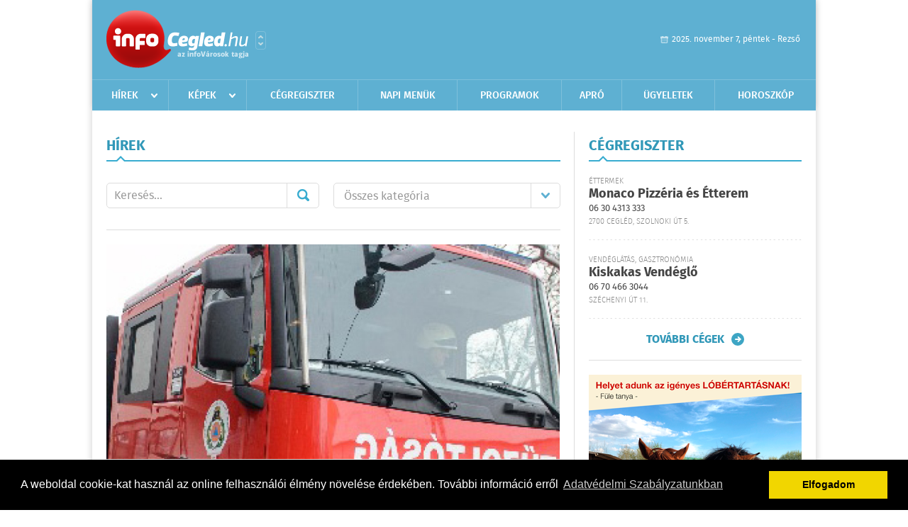

--- FILE ---
content_type: text/html; charset=UTF-8
request_url: https://infocegled.hu/hirek/lista/cimke:szalloda
body_size: 7588
content:
 <!DOCTYPE html>
<html>
<head>
    <title>Legújabb hírek | infoCegl&#233;d | Friss hírek, helyi hírek, országos hírek, sport hírek, bulvár hírek</title>
    <meta charset="utf-8" />
	<meta name="keywords" content="cegl&#233;di,infoCegl&#233;d, friss hírek, helyi hírek, országos hírek, sport hírek, bulvár hírek" />
	<meta name="description" content="cegl&#233;di,infoCegl&#233;d, friss hírek, helyi hírek, országos hírek, sport hírek, bulvár hírek" />
    <meta name="viewport" content="user-scalable=no">
	<meta name="format-detection" content="telephone=no">
	
    <link rel="stylesheet" href="/css/main.css?200318v1" />
		
    		<link rel="shortcut icon" href="/favicon.ico" type="image/x-icon" />
		<link rel="apple-touch-icon-precomposed" sizes="114x114" href="/apple-touch-icon-114x114-precomposed.png" />
		<link rel="apple-touch-icon-precomposed" sizes="72x72" href="/apple-touch-icon-72x72-precomposed.png" />
		<link rel="apple-touch-icon-precomposed" href="/apple-touch-icon-57x57-precomposed.png" />
		
	<script src="//ajax.googleapis.com/ajax/libs/jquery/1.11.0/jquery.min.js"></script>
	<script>
		$(document).ready(function(){
			$("body").on("change","select[name='kategoria']",function(){
				var selVal = $(this).val();
				document.location = "/hirek/lista/kategoria:"+selVal;
			});
		});
	</script>
		
	<script async src="https://pagead2.googlesyndication.com/pagead/js/adsbygoogle.js" data-ad-client="ca-pub-9972629110321651"></script>
	<script async src="https://pagead2.googlesyndication.com/pagead/js/adsbygoogle.js?client=ca-pub-9972629110321651" crossorigin="anonymous"></script>
</head>
<body>


<div id="position">
	<header id="mainHeader">
	<div class="top">
					<a href="/" class="logo"><img src="//infocegled.hu/images/logos/logo_cegled.png" alt="" /></a>
			<a href="//infovaros.hu/#infovaros_oldalak" class="city" target="_blank">Városlista</a>
				
		<div class="weather" style="display: none;">
			ma: -16 &deg;C
			<span>holnap: -16 &deg;C</span>
		</div>
		
		<div class="dayName" >
			2025. november 7, péntek - Rezső					</div>
		<!--<a href="#" class="account">Fiókom</a>-->
	</div>
	
	<nav>
		<ul>
			<li class="ih">
	<a href="/hirek">Hírek</a>
	<ul class="ddmenu left">
		<li><a href="/hirek/lista/kategoria:helyi">Helyi</a></li>
		<li><a href="/hirek/lista/kategoria:belfold">Belföld</a></li>
		<li><a href="/hirek/lista/kategoria:kulfold">Külföld</a></li>
		<li><a href="/hirek/lista/kategoria:bulvar">Bulvár</a></li>
		<li><a href="/hirek/lista/kategoria:sport">Sport</a></li>
		<li><a href="/hirek/lista/kategoria:kek_hirek">Kék hírek</a></li>
		<li><a href="/hirek/lista/kategoria:eletmod">Életmód</a></li>
		<li><a href="/hirek/lista/kategoria:pr">PR</a></li>
	</ul>
</li>
<li class="ih">
	<a href="/kepek">Képek</a>
	<ul class="ddmenu center">
				<li><a href="https://infocegled.hu/kepek/kategoria:kozelet" >K&#246;z&#233;let</a></li>
				<li><a href="https://infocegled.hu/kepek/kategoria:kultura" >Kult&#250;ra</a></li>
				<li><a href="https://infocegled.hu/kepek/kategoria:sport" >Sport</a></li>
				<li><a href="https://infocegled.hu/kepek/kategoria:egyeb" >Egy&#233;b</a></li>
				<li><a href="https://infocegled.hu/kepek/kategoria:kiallitas" >Ki&#225;ll&#237;t&#225;s</a></li>
				<li><a href="https://infocegled.hu/kepek/kategoria:koncert" >Koncert</a></li>
			</ul>
</li>
<li><a href="/cegregiszter">Cégregiszter</a></li>
<li><a href="/napi_menu">Napi menük</a></li>
<li><a href="/programok">Programok</a></li>
<li><a href="/apro">Apró</a></li>
<li><a href="/ugyeletek">Ügyeletek</a></li>
<li><a href="/horoszkop">Horoszkóp</a></li>
		</ul>
	</nav>
</header>

<link rel="stylesheet" href="/css/jquery.growl.css" />
<script src="/js/jquery.growl.js"></script>
<script>
    $(window).load(function(){
        $("body").on("mouseover",".ih",function(){
            $(this).find(".ddmenu").show();
        });

        $("body").on("mouseout",".ih",function(){
            $(this).find(".ddmenu").hide();
        });
		
		$("body").on("touchstart",".ih .ddmenu a",function(){
             document.location = $(this).attr('href');
        });
		
				
		    });
</script>	
	<div id="wrapper">
		<section id="main">
			<div class="box news">
				<h1>Hírek</h1>
				
				<div class="search">
					<div class="col">
						<form action='https://infocegled.hu/hirek/lista/' method='post' id='kereses' enctype='multipart/form-data' autocomplete='off'><fieldset><input type="hidden" name=":input_token" value="690d7c219b59b" /><input type="hidden" name=":input_name" value="kereses" />						<input type="text" name="search" value="" placeholder="Keresés..." />
						<button type="submit" name="submitSend">Mehet</button>
						</fieldset></form>					</div>
					
					<div class="col">
						<div class="styled-select">
							<select name="kategoria">
								<option value="">Összes kategória</option>
																<option value="helyi" >Helyi</option>
																<option value="belfold" >Belf&#246;ld</option>
																<option value="kulfold" >K&#252;lf&#246;ld</option>
																<option value="bulvar" >Bulv&#225;r</option>
																<option value="sport" >Sport</option>
																<option value="kek_hirek" >K&#233;k h&#237;rek</option>
																<option value="eletmod" >&#201;letm&#243;d</option>
																<option value="pr" >PR</option>
															</select>
						</div>
					</div>
				</div>
				
								
									<div class="featured" >
												<a href="/hirek/olvas/tuz-volt-egy-hevizi-szallodaban-2022-07-23-060000"><img src="/external/image_cache/4/5/c/45c9332133486268236c0f3229026f42.jpg" alt="Tűz volt egy hévízi szállodában" /></a>
												<div class="txt" >
							<h6>2022. Július 23. 06:00, szombat | Belf&#246;ld</h6>
							<h2><a href="/hirek/olvas/tuz-volt-egy-hevizi-szallodaban-2022-07-23-060000">Tűz volt egy hévízi szállodában</a></h2>
							<p>Nagy füsttel járó kisebb tűz volt péntek délután egy hévízi szállodában, csaknem  400 embernek kellett ideiglenesen elhagynia az épületkomplexumot </p>
						</div>
					</div>
					
					<div class="holder">
												<div class="col">
							<div class="normal">
																<a href="/hirek/olvas/novekedest-varnak-a-szallasadok-a-kovetkezo-harom-honapban-2022-07-16-180810"><img src="/external/image_cache/0/2/1/0211ddc19cfdaf6445837ac45aca8218.jpg" alt="Növekedést várnak a szállásadók a következő három hónapban" class="main" /></a>
																<div class="txt">
									<h6>2022. Július 16. 18:08, szombat | Belf&#246;ld</h6>
									<h3><a href="/hirek/olvas/novekedest-varnak-a-szallasadok-a-kovetkezo-harom-honapban-2022-07-16-180810">Növekedést várnak a szállásadók a következő három hónapban</a></h3>
									<p>A következő három hónapban az előző év azonos időszakához képest a szállásadók 50 százaléka növekedést vár a vendégéjszakák számában, 46 százalékuk stagnálást,</p>
								</div>
							</div>
						</div>
						
												
												<div class="col">
							<div class="normal">
																<a href="/hirek/olvas/2022-ben-rekordbevetel-varhato-a-magyar-szallodakban-2022-05-19-090200"><img src="/external/image_cache/2/5/5/255c6d4b8238117b6da10dff86597e9b.jpg" alt="2022-ben rekordbevétel várható a magyar szállodákban" class="main" /></a>
																<div class="txt">
									<h6>2022. Május 19. 09:02, csütörtök | Belf&#246;ld</h6>
									<h3><a href="/hirek/olvas/2022-ben-rekordbevetel-varhato-a-magyar-szallodakban-2022-05-19-090200">2022-ben rekordbevétel várható a magyar szállodákban</a></h3>
									<p>A Nemzeti Turisztikai Adatszolgáltató Központ (NTAK) adatai alapján 2022-ben rekordbevételre lehet számítani a magyar szállodákban - közölte a Magyar Turisztikai Ügynökség (MTÜ) szerdán az MTI-vel.</p>
								</div>
							</div>
						</div>
						
													</div>
							
														
							<div class="holder">
												
												<div class="col">
							<div class="normal">
																<a href="/hirek/olvas/mar-negativ-teszttel-is-igenybe-vehetok-a-szallodai-szolgaltatasok-szlovakiaban-2022-02-17-070000"><img src="/external/image_cache/f/5/d/f5d3ad30599fcade7617df01fc21a16f.jpg" alt="Már negatív teszttel is igénybe vehetők a szállodai szolgáltatások Szlovákiában" class="main" /></a>
																<div class="txt">
									<h6>2022. Február 17. 07:00, csütörtök | K&#252;lf&#246;ld</h6>
									<h3><a href="/hirek/olvas/mar-negativ-teszttel-is-igenybe-vehetok-a-szallodai-szolgaltatasok-szlovakiaban-2022-02-17-070000">Már negatív teszttel is igénybe vehetők a szállodai szolgáltatások Szlovákiában</a></h3>
									<p>Szlovákiában a Közegészségügyi Hivatal (ÚVZ) intézkedése szerint szerdától már nemcsak az oltottak és a betegségen átesettek, hanem a negatív vírusteszttel rendelkezők is igénybe vehetik a szállodai szolgáltatásokat, </p>
								</div>
							</div>
						</div>
						
												
												<div class="col">
							<div class="normal">
																<a href="/hirek/olvas/ezek-a-legnepszerubb-magyar-varosok-szilveszterkor-2021-12-31-080200"><img src="/external/image_cache/e/d/b/edb14f66a4e9d44778b5a93c8b374d73.jpg" alt="Ezek a legnépszerűbb magyar városok szilveszterkor" class="main" /></a>
																<div class="txt">
									<h6>2021. December 31. 08:02, péntek | Belf&#246;ld</h6>
									<h3><a href="/hirek/olvas/ezek-a-legnepszerubb-magyar-varosok-szilveszterkor-2021-12-31-080200">Ezek a legnépszerűbb magyar városok szilveszterkor</a></h3>
									<p>Szilveszterkor Budapest, Eger, Gyula, valamint Szeged, Hajdúszoboszló, Siófok és Pécs is szerepel a legnépszerűbb belföldi úti célok között - közölte a Szallas.hu csütörtökön az MTI-vel. </p>
								</div>
							</div>
						</div>
						
													</div>
							
														
							<div class="holder">
												
												<div class="col">
							<div class="normal">
																<a href="/hirek/olvas/csaknem-husz-kutyakolykot-rejtegetett-szallodai-szobajaban-egy-nemet-no-hevizen-2021-12-10-142500"><img src="/external/image_cache/9/3/b/93b5591967d7539e37183e0d39d01927.jpg" alt="Csaknem húsz kutyakölyköt rejtegetett szállodai szobájában egy német nő Hévízen" class="main" /></a>
																<div class="txt">
									<h6>2021. December 10. 14:25, péntek | Belf&#246;ld</h6>
									<h3><a href="/hirek/olvas/csaknem-husz-kutyakolykot-rejtegetett-szallodai-szobajaban-egy-nemet-no-hevizen-2021-12-10-142500">Csaknem húsz kutyakölyköt rejtegetett szállodai szobájában egy német nő Hévízen</a></h3>
									<p>Egyebek mellett állatkínzás miatt emeltek vádat egy német nő ellen, aki egy hévízi szállodai szobában 18, ellátás nélkül tartott kölyökkutyát rejtegetett </p>
								</div>
							</div>
						</div>
						
												
												<div class="col">
							<div class="normal">
																<a href="/hirek/olvas/boritekolhatoan-jo-karacsonyi-ajandekotlet-a-hotel-more-tol-2021-12-09-171824"><img src="/external/image_cache/4/5/1/4515ba1b0a0207eaf274dce11f90b3c9.jpg" alt="Borítékolhatóan jó karácsonyi ajándékötlet a Hotel & More-tól" class="main" /></a>
																<div class="txt">
									<h6>2021. December 09. 17:18, csütörtök | Bulv&#225;r</h6>
									<h3><a href="/hirek/olvas/boritekolhatoan-jo-karacsonyi-ajandekotlet-a-hotel-more-tol-2021-12-09-171824">Borítékolhatóan jó karácsonyi ajándékötlet a Hotel & More-tól</a></h3>
									<p>Közeleg a karácsony és igyekszünk olyan ajándékot választani a Szeretteinknek, ami kifejezi szeretetünket és biztosan örömet is szerez.</p>
								</div>
							</div>
						</div>
						
													</div>
							
														<div class="banner_468_120">
								<div>	
									
			<object type="application/x-shockwave-flash" width="468" height="120" data="/external/uploaded_banners/554393329bae76c5.swf">		
			<param name='movie' value='/external/uploaded_banners/554393329bae76c5.swf' />
			<param name='type' value='application/x-shockwave-flash' />
			<param name='allowfullscreen' value='true' />
			<param name='allowscriptaccess' value='always' />
			<param name="wmode" value="opaque" />
			</object> 
						
	</div>
								<h6>Hirdetés</h6>
							</div>
														
							<div class="holder">
												
												<div class="col">
							<div class="normal">
																<a href="/hirek/olvas/telthazas-karacsonyra-szamitanak-a-szallodak-2021-11-22-132824"><img src="/external/image_cache/1/d/f/1df5897faa606727f1e0cfe51b3c4b4b.jpg" alt="Teltházas karácsonyra számítanak a szállodák" class="main" /></a>
																<div class="txt">
									<h6>2021. November 22. 13:28, hétfő | Belf&#246;ld</h6>
									<h3><a href="/hirek/olvas/telthazas-karacsonyra-szamitanak-a-szallodak-2021-11-22-132824">Teltházas karácsonyra számítanak a szállodák</a></h3>
									<p>Klemm Balázs, a magyarországi és székelyföldi szállodákat üzemeltető cégcsoport, a Hotel & More Group vezérigazgatója beszélt a 2021 ősz végi - téli idényről.</p>
								</div>
							</div>
						</div>
						
												
												<div class="col">
							<div class="normal">
																<a href="/hirek/olvas/sikeres-nyari-szezont-zart-a-belfoldi-turizmus-2021-10-05-154433"><img src="/external/image_cache/a/f/0/af045a9171ee03130bc0fe2b6f8a9147.jpg" alt="Sikeres nyári szezont zárt a belföldi turizmus" class="main" /></a>
																<div class="txt">
									<h6>2021. Október 05. 15:44, kedd | Belf&#246;ld</h6>
									<h3><a href="/hirek/olvas/sikeres-nyari-szezont-zart-a-belfoldi-turizmus-2021-10-05-154433">Sikeres nyári szezont zárt a belföldi turizmus</a></h3>
									<p>Fellendült a hazai vendéglátó- és szálláshelyek forgalma. A 2020-as évhez képest jóval többen indultak útnak az idei nyári szezonban. </p>
								</div>
							</div>
						</div>
						
													</div>
							
														
							<div class="holder">
												
												<div class="col">
							<div class="normal">
																<a href="/hirek/olvas/osszeomlott-egy-szalloda-kinaban-tobben-meghaltak-2021-07-13-121314"><img src="/external/image_cache/e/9/1/e919291b1b0a6588a422b2b399ff054f.jpg" alt="Összeomlott egy szálloda Kínában, többen meghaltak" class="main" /></a>
																<div class="txt">
									<h6>2021. Július 13. 12:13, kedd | K&#252;lf&#246;ld</h6>
									<h3><a href="/hirek/olvas/osszeomlott-egy-szalloda-kinaban-tobben-meghaltak-2021-07-13-121314">Összeomlott egy szálloda Kínában, többen meghaltak</a></h3>
									<p>Összeomlott egy szálloda épülete a kelet-kínai Szucsouban, a balesetnek több halálos áldozata van, a mentés jelenleg is tart - adta hírül internetes kiadásában a China Daily című kínai lap kedden.</p>
								</div>
							</div>
						</div>
						
												
												<div class="col">
							<div class="normal">
																<a href="/hirek/olvas/megtriplazodott-a-majusi-vendegejszakak-szama-magyarorszagon-a-tavalyihoz-kepest-2021-06-13-180823"><img src="/external/image_cache/9/7/5/9754400da6cdc3bafff006fd91fa8d26.jpg" alt="Megtriplázódott a májusi vendégéjszakák száma Magyarországon a tavalyihoz képest" class="main" /></a>
																<div class="txt">
									<h6>2021. Június 13. 18:08, vasárnap | Belf&#246;ld</h6>
									<h3><a href="/hirek/olvas/megtriplazodott-a-majusi-vendegejszakak-szama-magyarorszagon-a-tavalyihoz-kepest-2021-06-13-180823">Megtriplázódott a májusi vendégéjszakák száma Magyarországon a tavalyihoz képest</a></h3>
									<p>Májusban a tavalyihoz viszonyítva több mint 200 százalékkal, több mint 1 millió 250 ezerre nőtt a vendégéjszakák száma Magyarországon </p>
								</div>
							</div>
						</div>
						
													</div>
							
														
							<div class="holder">
												
												<div class="col">
							<div class="normal">
																<a href="/hirek/olvas/80-szazalek-koruli-foglaltsag-varhato-punkosdkor-a-szallodakban-2021-05-13-070000"><img src="/external/image_cache/6/4/8/64888e8dbf1f842ad28e7d1203eced8b.jpg" alt="80 százalék körüli foglaltság várható pünkösdkor a szállodákban" class="main" /></a>
																<div class="txt">
									<h6>2021. Május 13. 07:00, csütörtök | Belf&#246;ld</h6>
									<h3><a href="/hirek/olvas/80-szazalek-koruli-foglaltsag-varhato-punkosdkor-a-szallodakban-2021-05-13-070000">80 százalék körüli foglaltság várható pünkösdkor a szállodákban</a></h3>
									<p>A vidéki szállodákban 70-80 százalék közötti foglaltság várható pünkösdkor az előfoglalások adatai alapján - mondta Baldauf Csaba, a Magyar Szállodák és Éttermek Szövetségének alelnöke az MTI-nek szerdán.</p>
								</div>
							</div>
						</div>
						
												
												<div class="col">
							<div class="normal">
																<a href="/hirek/olvas/belfoldi-szallodakban-udulne-a-magyarok-fele-a-korlatozasok-feloldasa-utan-2021-05-06-083400"><img src="/external/image_cache/8/6/1/861eb1bf6fff266547d4896b4afb2fcd.jpg" alt="Belföldi szállodákban üdülne a magyarok fele a korlátozások feloldása után" class="main" /></a>
																<div class="txt">
									<h6>2021. Május 06. 08:34, csütörtök | Belf&#246;ld</h6>
									<h3><a href="/hirek/olvas/belfoldi-szallodakban-udulne-a-magyarok-fele-a-korlatozasok-feloldasa-utan-2021-05-06-083400">Belföldi szállodákban üdülne a magyarok fele a korlátozások feloldása után</a></h3>
									<p>A magyarok közel fele belföldi szállodában üdülne a koronavírus-korlátozások feloldása után, a hotelek által nyújtott élmények közül leginkább a svédasztalt, a teljeskörű kiszolgálást, </p>
								</div>
							</div>
						</div>
						
												
											</div>
					
										<div class="pages">
						<ul>
														
																																<li><a href="https://infocegled.hu/hirek/lista/cimke:szalloda/oldal:1" class="active">1</a></li>
																	<li><a href="https://infocegled.hu/hirek/lista/cimke:szalloda/oldal:2" >2</a></li>
																	<li><a href="https://infocegled.hu/hirek/lista/cimke:szalloda/oldal:3" >3</a></li>
																	<li><a href="https://infocegled.hu/hirek/lista/cimke:szalloda/oldal:4" >4</a></li>
																	<li><a href="https://infocegled.hu/hirek/lista/cimke:szalloda/oldal:5" >5</a></li>
																	<li><a href="https://infocegled.hu/hirek/lista/cimke:szalloda/oldal:6" >6</a></li>
																	<li><a href="https://infocegled.hu/hirek/lista/cimke:szalloda/oldal:7" >7</a></li>
																							 &hellip; 																	<li><a href="https://infocegled.hu/hirek/lista/cimke:szalloda/oldal:6" >6</a></li>
																	<li><a href="https://infocegled.hu/hirek/lista/cimke:szalloda/oldal:7" >7</a></li>
																	<li><a href="https://infocegled.hu/hirek/lista/cimke:szalloda/oldal:8" >8</a></li>
																	<li><a href="https://infocegled.hu/hirek/lista/cimke:szalloda/oldal:9" >9</a></li>
																							
															<li><a href="https://infocegled.hu/hirek/lista/cimke:szalloda/oldal:2" class="next">Régebbi</a></li>
													</ul>
					</div>
												</div>
			
			<div class="banner_468_120" style="margin-top: 20px;">
				<div>	
			<div class="video-container" style="position: relative;">
			<script async src="https://pagead2.googlesyndication.com/pagead/js/adsbygoogle.js?client=ca-pub-9972629110321651"
     crossorigin="anonymous"></script>
<!-- 468x120 -->
<ins class="adsbygoogle"
     style="display:inline-block;width:468px;height:120px"
     data-ad-client="ca-pub-9972629110321651"
     data-ad-slot="9339788148"></ins>
<script>
     (adsbygoogle = window.adsbygoogle || []).push({});
</script>					</div>
	
	</div>
				<h6>Hirdetés</h6>
			</div>
		</section>
		
		<aside id="sidebar">
			<div class="box companies">
	<h2>Cégregiszter</h2>
	
		<div class="plain">
		<div class="category">Éttermek</div>
		<h3><a href="/cegregiszter/profil/monaco-pizzeria-es-tterem-20111203192525">Monaco Pizzéria és Étterem</a></h3>
				<div class="phone">06 30 4313 333 </div>
				<div class="location">2700 Cegléd, Szolnoki út 5.</div>
	</div>
		<div class="plain">
		<div class="category">Vendéglátás, gasztronómia</div>
		<h3><a href="/cegregiszter/profil/katona-kifozde-20141110114228">Kiskakas Vendéglő</a></h3>
				<div class="phone">06 70 466 3044</div>
				<div class="location">Széchenyi út 11. </div>
	</div>
		
	<div class="buttonMore">
		<a href="/cegregiszter">További cégek</a>
	</div>
</div>						
			<div class="banner_300_250">
				<div>	
										<a href="/ct/hash:116ce3668c6d5c744252b9a1cb67b8d4" target="_blank"><img src="/external/uploaded_banners/554278d67a581f0b.png" width="300" height="300" alt="Füle tanya -LÓBÉRTARTÁS 1" /></a>
						
	</div>
				<h6>Hirdetés</h6>
			</div>
			
			<div class="box programs">
	<h2>Helyi programok</h2>
	
		
	<div class="buttonMore">
		<a href="/programok">További programok</a>
	</div>
</div>			
			<div class="banner_300_250">
				<div>	
										<a href="/ct/hash:676b58765ad419a5b7af6a959d4de341" target="_blank"><img src="/external/uploaded_banners/554278d67aac1440.png" width="300" height="300" alt="Füle tanya - LÓBÉRTARTÁS 3" /></a>
						
	</div>
				<h6>Hirdetés</h6>
			</div>
			
			<div class="box albums">
	<h2>Képek</h2>
	
		
	<div class="buttonMore">
		<a href="/kepek">További képek</a>
	</div>
</div>			<div class="box ads">
	<h2>Apró</h2>
	
		<div class="plain">
		<div class="info">Azonosító: 442368 | Feladva: 2025.11.06, 14:35</div>
				<p><a href="/apro/lista/kategoria:apro">Beépíthető és hordozható csempekályhák eladók. Telefon: 0630 896-1505.</a></p>
			</div>
		<div class="plain">
		<div class="info">Azonosító: 442369 | Feladva: 2025.11.06, 14:35</div>
				<p><a href="/apro/lista/kategoria:apro">Kincsem régiségbolt Szeged, Mars tér 1–3. alatt teljes körű hagyatékfelvásárlás: porcelánok, festmények, régi pénzek, katonai tárgyak, kitüntetések, szódásüvegek, arany- és ezüsttárgyak, ékszerek azonnali készpénzes felvásárlása. Keressen minket bizalommal! Telefon: 0620 972-4607.</a></p>
			</div>
		<div class="plain">
		<div class="info">Azonosító: 442370 | Feladva: 2025.11.06, 14:35</div>
				<p><a href="/apro/lista/kategoria:apro">Házi csemege és csípős kolbász és szalámi kapható. Hmvhely, Teleki u. 27. (Kérem csengessen)</a></p>
			</div>
		
	<div class="buttonMore">
		<a href="/apro">További apróhirdetések</a>
	</div>
</div>		</aside>
	</div>

	<footer id="mainFooter">
	<div class="links">
		<div class="col">
			<ul>
				<li><a href="/hirek">Hírek</a></li>				<li><a href="/programok">Programok</a></li>				<li><a href="/cegregiszter">Cégregiszter</a></li>				<li><a href="/kepek">Képek</a></li>				<li><a href="/apro">Apró</a></li>								<li><a href="/ugyeletek">Ügyeletek</a></li>				<li><a href="/horoszkop">Horoszkóp</a></li>			</ul>
		</div>
		
		<div class="col">
			<ul>
																				<li><a href="/napi_menu">Napi menü</a></li>			</ul>
		</div>
		
		<div class="col">
			<ul>
				<li><a href="/mediaajanlo">Médiaajánló</a></li>
				<li><a href="/adatvedelem">Adatvédelem</a></li>
				<li><a href="/impresszum">Impresszum</a></li>
				<li><a href="/rolunk">Rólunk</a></li>
				<li><a href="/aszf">ÁSZF</a></li>
				<li><a href="/cookie_szabalyzat">Cookie szabályzat</a></li>
			</ul>
		</div>
		
		<div class="col">
			<div class="social">
				<a href="http://www.facebook.com/pages/infoCegl%C3%A9d/225383014139658" target="_blank">Kövess minket a facebook-on</a>
			</div>
			
			<div class="logo">
									<img src="//infocegled.hu/images/logos/logo_footer_cegled.gif" alt="" />
					<p>Tudj meg többet városodról! Hírek, programok, képek, napi menü, cégek…. és minden, ami Cegl&#233;d</p>
							</div>
		</div>
	</div>
	
	<div class="copyright">
				Copyright InfoVárosok.
				
		Minden jog fenntartva. | Web design &amp; arculat by <a href="http://www.voov.hu">Voov</a>
	</div>
</footer>


<link rel="stylesheet" type="text/css" href="//cdnjs.cloudflare.com/ajax/libs/cookieconsent2/3.0.3/cookieconsent.min.css" />
<script src="//cdnjs.cloudflare.com/ajax/libs/cookieconsent2/3.0.3/cookieconsent.min.js"></script>
<script>
	window.addEventListener("load", function(){
	window.cookieconsent.initialise({
	  "palette": {
		"popup": {
		  "background": "#000"
		},
		"button": {
		  "background": "#f1d600"
		}
	  },
	  "type": "info",
	  "content": {
		"message": "A weboldal cookie-kat használ az online felhasználói élmény növelése érdekében. További információ erről",
		"dismiss": "Elfogadom",
		"link": "Adatvédelmi Szabályzatunkban",
		"href": "/adatvedelem"
	  }
	})});
</script>

	<!-- Global site tag (gtag.js) - Google Analytics -->
	<script async src="https://www.googletagmanager.com/gtag/js?id=UA-24194292-56"></script>
	<script>
		window.dataLayer = window.dataLayer || [];
		function gtag(){dataLayer.push(arguments);}
		gtag('js', new Date());
		gtag('config', 'UA-24194292-56');
	</script>

	<script type="text/javascript">
		var _gaq = _gaq || [];
		_gaq.push(['_setAccount', 'UA-24194292-2']);
		_gaq.push(['_trackPageview']);

		(function() {
			var ga = document.createElement('script'); ga.type = 'text/javascript'; ga.async = true;
			ga.src = ('https:' == document.location.protocol ? 'https://ssl' : 'http://www') + '.google-analytics.com/ga.js';
			var s = document.getElementsByTagName('script')[0]; s.parentNode.insertBefore(ga, s);
		})();
	</script>
</div>


</body>
</html>

--- FILE ---
content_type: text/html; charset=utf-8
request_url: https://www.google.com/recaptcha/api2/aframe
body_size: 267
content:
<!DOCTYPE HTML><html><head><meta http-equiv="content-type" content="text/html; charset=UTF-8"></head><body><script nonce="SzZva-Z_x6pQaLvm6ypHHQ">/** Anti-fraud and anti-abuse applications only. See google.com/recaptcha */ try{var clients={'sodar':'https://pagead2.googlesyndication.com/pagead/sodar?'};window.addEventListener("message",function(a){try{if(a.source===window.parent){var b=JSON.parse(a.data);var c=clients[b['id']];if(c){var d=document.createElement('img');d.src=c+b['params']+'&rc='+(localStorage.getItem("rc::a")?sessionStorage.getItem("rc::b"):"");window.document.body.appendChild(d);sessionStorage.setItem("rc::e",parseInt(sessionStorage.getItem("rc::e")||0)+1);localStorage.setItem("rc::h",'1762491428666');}}}catch(b){}});window.parent.postMessage("_grecaptcha_ready", "*");}catch(b){}</script></body></html>